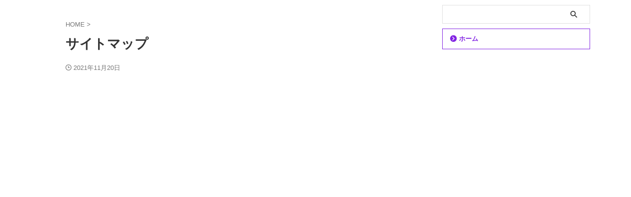

--- FILE ---
content_type: text/html; charset=utf-8
request_url: https://www.google.com/recaptcha/api2/aframe
body_size: -85
content:
<!DOCTYPE HTML><html><head><meta http-equiv="content-type" content="text/html; charset=UTF-8"></head><body><script nonce="hBQYTVS8of762T9MhRUAtA">/** Anti-fraud and anti-abuse applications only. See google.com/recaptcha */ try{var clients={'sodar':'https://pagead2.googlesyndication.com/pagead/sodar?'};window.addEventListener("message",function(a){try{if(a.source===window.parent){var b=JSON.parse(a.data);var c=clients[b['id']];if(c){var d=document.createElement('img');d.src=c+b['params']+'&rc='+(localStorage.getItem("rc::a")?sessionStorage.getItem("rc::b"):"");window.document.body.appendChild(d);sessionStorage.setItem("rc::e",parseInt(sessionStorage.getItem("rc::e")||0)+1);localStorage.setItem("rc::h",'1762227895488');}}}catch(b){}});window.parent.postMessage("_grecaptcha_ready", "*");}catch(b){}</script></body></html>